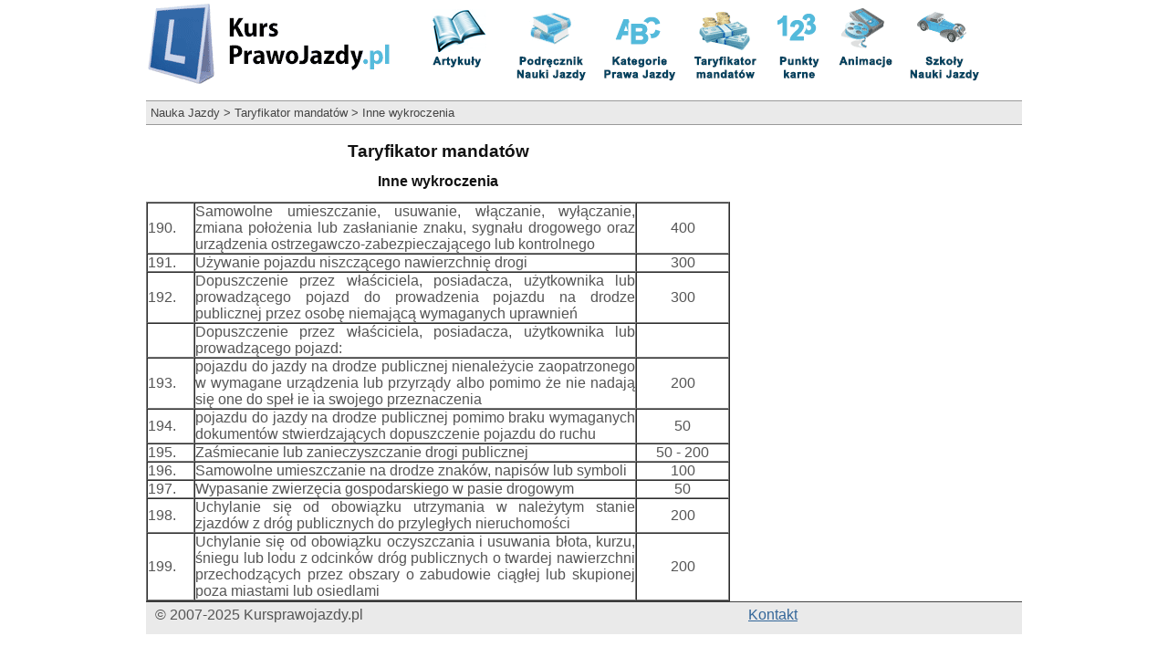

--- FILE ---
content_type: text/html; charset=UTF-8
request_url: http://kursprawojazdy.pl/taryfikator_mandatow_inne_wykroczenia.html
body_size: 2353
content:


<!DOCTYPE html PUBLIC "-//W3C//DTD XHTML 1.0 Transitional//EN" "http://www.w3.org/TR/xhtml1/DTD/xhtml1-transitional.dtd">
<html xml:lang="pl" xmlns="http://www.w3.org/1999/xhtml" lang="pl">
<html>
<head>

  <title></title>
  <meta http-equiv="Content-type" content="text/html; charset=utf-8">
  <meta name="Author" content="NEXUS MEDIA" />
  <link rel="stylesheet" href="style.css" type="text/css">
  <link rel="stylesheet" type="text/css" href="style_hint.css" />
  <script language="JavaScript" SRC="hint.js"></script>
		 
</head>
<body>
<div class="wrapper">

		<div class="header">
		   <div class="header_logo">
					<a title="Prawo jazdy, kurs nauki jazdy" href="http://www.kursprawojazdy.pl"><img src="img/prawo_jazdy_logo.gif" alt="Prawo jazdy, kurs nauki jazdy" width="271" height="97" /><a>
			 </div>

			 <div class="header_menu">
<!--
<a href="http://www.kursprawojazdy.pl" title="Prawo jazdy, kurs nauki jazdy"><img src="img/m_strona_glowna.gif" alt="Prawo jazdy, kurs nauki jazdy" width="96" height="97" /></a>
-->


<a href="artykuly.html" title="Aktyku�y"><img src="img/m_artykuly.gif" alt="Artyku�y" width="96" height="97" /></a>


<a href="nauka.html" title="Podr�cznik do nauki jazdy"><img src="img/m_nauka_jazdy_podrecznik.gif" alt="Podr�cznik do nauki jazdy" width="79" height="97" /></a>

<a href="kategorie_prawa_jazdy.html" title="Kategorie Prawa Jazdy"><img src="img/m_kategorie.gif" alt="Kategorie Prawa Jazdy" width="83" height="97" /></a>

<a href="mandaty_taryfikator_mandatow.html" title="Taryfikator mandat�w"><img src="img/m_taryfikator.gif" alt="Taryfikator mandat�w" width="74" height="97" /></a>

<a href="mandaty_punkty_karne.html" title="Punkty Karne"><img src="img/m_punkty_karne.gif" alt="Punkty Karne" width="52" height="97" /></a>

<a href="animacje.html" title="Zachowanie w ruchu drogowym - filmy"><img src="img/m_animacje.gif" alt="Zachowanie w ruchu drogowym - filmy" width="63" height="97" /></a>

<a href="szkoly_nauki_jazdy.html" title="Szko�y Nauki Jazdy"><img src="img/m_szkoly_jazdy.gif" alt="Szko�y Nauki Jazdy" width="80" height="97" /></a>




			 </div>
		</div> <!-- end header -->
		
		
		
		
		<div class="ads">
		<center>
	
<div class="ns_placement" id="QAPS_AKPL_4ac0ee69d65cde8d64b9ab92dc6eab2f"></div>
<script type="text/javascript" async="async" src="http://adsearch.adkontekst.pl/_/ads2/?QAPS_AKPL=4ac0ee69d65cde8d64b9ab92dc6eab2f"></script>


		</center>
		</div>
		
		
		<div class="breadcrumbs">
		 <a href='http://www.kursprawojazdy.pl'>Nauka Jazdy</a> &gt; <a href='mandaty_taryfikator_mandatow.html'>Taryfikator mandatów</a> &gt; <a href='taryfikator_mandatow_inne_wykroczenia.html'>Inne wykroczenia</a>		</div> 		
<div class="content"> <!-- content -->


<div class="col2_szeroki">


<h1>Taryfikator mandatów</h1>
<h2>Inne wykroczenia</h2>



<table border='1' width='100%'cellspacing='0' cellpadding='0' class='tekst'>
  
<tr><td width='50'>190.</td><td>Samowolne umieszczanie, usuwanie, włączanie, wyłączanie, zmiana położenia lub zasłanianie znaku, sygnału drogowego oraz urządzenia ostrzegawczo-zabezpieczającego lub kontrolnego</td><td width='100' align='center'>400 </td></tr>
<tr><td>191.</td><td>Używanie pojazdu niszczącego nawierzchnię drogi</td><td align='center'>300</td></tr> 
<tr><td>192.</td><td>Dopuszczenie przez właściciela, posiadacza, użytkownika lub prowadzącego pojazd do prowadzenia pojazdu na drodze publicznej przez osobę niemającą wymaganych uprawnień</td><td align='center'>300 </td></tr>
    
<tr><td>&nbsp;</td><td>Dopuszczenie przez właściciela, posiadacza, użytkownika lub prowadzącego pojazd:</td><td>&nbsp;</td></tr>     
<tr><td width='50'>193.</td><td>pojazdu do jazdy na drodze publicznej nienależycie zaopatrzonego w wymagane urządzenia lub przyrządy albo pomimo że nie nadają się one do speł ie ia swojego przeznaczenia</td><td align='center'>200 </td></tr>
<tr><td>194.</td><td>pojazdu do jazdy na drodze publicznej pomimo braku wymaganych dokumentów stwierdzających dopuszczenie pojazdu do ruchu</td><td align='center'>50 </td></tr>
<tr><td>195.</td><td>Zaśmiecanie lub zanieczyszczanie drogi publicznej</td><td align='center'>50 - 200 </td></tr>
<tr><td>196.</td><td>Samowolne umieszczanie na drodze znaków, napisów lub symboli</td><td align='center'>100 </td></tr>
<tr><td>197.</td><td>Wypasanie zwierzęcia gospodarskiego w pasie drogowym</td><td align='center'>50 </td></tr>
<tr><td>198.</td><td>Uchylanie się od obowiązku utrzymania w należytym stanie zjazdów z dróg publicznych do przyległych nieruchomości</td><td align='center'>200 </td></tr>
<tr><td>199.</td><td>Uchylanie się od obowiązku oczyszczania i usuwania błota, kurzu, śniegu lub lodu z odcinków dróg publicznych o twardej nawierzchni przechodzących przez obszary o zabudowie ciągłej lub skupionej poza miastami lub osiedlami</td><td align='center'>200 </td></tr>
</table>


 </div>
 
			<div class="nauka_col3">
					<div class='bokp'> <!-- BOK P -->
<center>
					 


						</center>
						
					<!--  <div class='szkoly_jazdy'>
						Szko�y Jazdy!
						</div>	-->
					</div>
		  </div>			
			
</div> <!-- end content -->

		<div class="footer">
		  <div class="copyright">
			&copy; 2007-2025 Kursprawojazdy.pl
			</div>
			<div class="stopka_right">
			 <a href="kontakt.php">Kontakt</a>
			</div>
		</div>
	
		


</div> <!-- END Wrapper -->











<script>
  (function(i,s,o,g,r,a,m){i['GoogleAnalyticsObject']=r;i[r]=i[r]||function(){
  (i[r].q=i[r].q||[]).push(arguments)},i[r].l=1*new Date();a=s.createElement(o),
  m=s.getElementsByTagName(o)[0];a.async=1;a.src=g;m.parentNode.insertBefore(a,m)
  })(window,document,'script','//www.google-analytics.com/analytics.js','ga');

  ga('create', 'UA-44621004-1', 'kursprawojazdy.pl');
  ga('send', 'pageview');

</script>
</body>
</html>	

--- FILE ---
content_type: text/css
request_url: http://kursprawojazdy.pl/style.css
body_size: 1405
content:
/*
*{
margin:0px auto;
padding:0px;
} */

body {
margin:0px;
font-family: Tahoma, Verdana, Arial;
font-size: 1em;
color: #555555; 
}

a { font-size: 1em; color: #336699;}
a:visited { color: #336699;}
a:hover { color: #94BFE5;}

img {
 margin: 0px;
 border: 0px;
}

.wrapper {
 width: 960px;
 margin: 0 auto;
}

.header {
  height: 100px;
	width: 960px;
	overflow: hidden;
}

.header .header_logo {
 float: left;
 width: 280px;
}

.header .header_menu {
 float: left;
 width: 660px;
 padding-top: 0;
}

.header .header_menu img {
 margin-left: 12px;
}

.ads {
 
 padding: 5px;
}


.breadcrumbs {
width: 950px;
padding: 5px;
border-top: 1px solid #999999;
border-bottom: 1px solid #999999;
margin-bottom: 5px;
font-size: 0.8em;
color: #444444;
background-color: #eaeaea;
}

.breadcrumbs a {
color: #444444;
text-decoration: none;
}

.breadcrumbs a:hover {
text-decoration: underline;
}

.content {
width: 960px;
}


.content .art_l {
 float: left;
 width: 640px;
 font-size: 1em;
 text-align: justify;
}



.content .main_lewa {
float: left;
width: 640px;
}



.content .main_lewa .wiadomosci {
float: left;
width: 300px;
}

.content .main_lewa .wiadomosci h1 {
margin: 0;
text-align: center;
font-size: 1.2em;
border-bottom: 1px solid #3268A7;
color: white;
background-color: #183BAD;
}







.content .main_lewa .wiadomosci img {
margin-top: 5px;

}

.content .main_lewa .wiadomosci .news {

width: 300px;
margin: 0 0 10px 0;
border-bottom: 1px dotted #999999;

}


.content .main_lewa .wiadomosci .news a {
 text-decoration: none;
}

.content .main_lewa .struktura {
float: right;
width: 330px;
}




.content .main_lewa .struktura .podrecznik {
width: 330px;
font-size: 1em;
}

.content .main_lewa .struktura .podrecznik h2 {
margin: 0;
text-align: center;
font-size: 1.2em;
border-bottom: 1px solid #3268A7;
margin-bottom: 5px;
color: white;
background-color: #183BAD;
}


.content .main_lewa .struktura .taryfikator {
 width: 310px;
}

.content .main_lewa .struktura .taryfikator h3 {
margin: 0;
text-align: center;
font-size: 1.2em;
border-bottom: 1px solid #3268A7;
margin-bottom: 5px;
color: white;
background-color: #183BAD;
}


.content .main_lewa .struktura .punkty_karne {
 width: 310px;
}

.content .main_lewa .struktura .punkty_karne h4 {
margin: 0;
text-align: center;
font-size: 1.2em;
border-bottom: 1px solid #3268A7;
margin-bottom: 5px;
color: white;
background-color: #183BAD;
}





.content .main_prawa {
 float: right;
 width: 310px;

}






.content .main_prawa .animacje {
 width: 310px;
 background-color: #eeeeee;
 margin-bottom: 5px;
}

.content .main_prawa .animacje h5 {
margin: 0;
text-align: center;
font-size: 1.2em;
border-bottom: 1px solid #3268A7;
margin-bottom: 5px;
color: white;
background-color: #183BAD;
}


 /* Lista wiadomo�ci/artyku��w */
.content .art_lista_l {
 float: left;
 width: 960px;
 font-size: 1em;
}

.content .art_lista_l .news {
 margin-top: 5px;

}


.content .art_lista_l .news img {
 margin-right: 10px;
}


.content .art_lista_l .news a {
 text-decoration: none;
}




/*

.content .main_col1 {
 float: left;
 width: 340px;
}

.content .main_col1 img {
 margin: 5px;
}

.content .main_col1 h1 {
margin: 0;
text-align: center;
font-size: 1.2em;
border-bottom: 1px solid #3268A7;
margin-bottom: 5px;
color: white;
background-color: #183BAD;
}


.content .main_col2 {
 float: left;
 margin-left: 5px;
 width: 300px;
}


.content .main_col2 .animacje {
 width: 300px;
 height: 350px;
}

.content .main_col2 .animacje h2 {
margin: 0;
text-align: center;
font-size: 1.2em;
border-bottom: 1px solid #3268A7;
color: white;
background-color: #183BAD;
}


.content .main_col2 .taryfikator {
 width: 300px;
 height: 150px;
}

.content .main_col2 .taryfikator h2 {
margin: 0;
text-align: center;
font-size: 1.2em;
border-bottom: 1px solid #3268A7;
color: white;
background-color: #183BAD;
}

.content .main_col2 .punkty_karne {
 width: 300px;
 height: 75px;
}

.content .main_col2 .punkty_karne h2 {
margin: 0;
text-align: center;
font-size: 1.2em;
border-bottom: 1px solid #3268A7;
color: white;
background-color: #183BAD;
}



.content .main_col3 {
 float: right;
 width: 310px;

}


.content .main_podrecznik {
 clear: both;
 width: 640px;
 height: 100px;
 background-color: red;

}

*/

.content .nauka_col1 {
 float: left;
 width: 165px;
  border-right: solid 1px #333333;
}

.content .nauka_col1 a {
 color: #D87A00;
}

.content .nauka_col1 a:hover {
 color: yellow;
}




.content .nauka_col1 ul {
 font-size: 0.9em;
 list-style-image: url(img/li_punktor.gif);
 padding-left: 15px; 
}

.content .nauka_col1 li {
 margin-bottom: 5px;
}


.content .nauka_col2 {
 float: left;
 margin-left: 5px;
 width: 475px;
 font-size: 1em;
 text-align: justify;

 
}

.content .nauka_col2 h1 {
 font-size: 1.2em;
color: #111111;
text-align: center;
}

.content .nauka_col2 a {
color: #3268A7;
}

.content .nauka_col2 ul {
 font-size: 0.9em;
 list-style-image: url(img/li_punktor.gif);
 padding-left: 15px; 
}

.content .nauka_col3 {
 float: right;
 width: 310px;
}


.content .col2_szeroki {
 float: left;
 width: 640px;
 font-size: 1em;
 text-align: justify;
 
}

.content .col2_szeroki h1 {
 font-size: 1.2em;
color: #111111;
text-align: center;
}

.content .col2_szeroki h2 {
 font-size: 1em;
color: #111111;
text-align: center;
}


.content .col2_art {
 float: left;
 width: 960px;
 font-size: 1em;
 text-align: justify;
 
}

.content .col2_art small{
 color: #a0a0a0;
 font-size: 0.8em;
}


.content .col2_art h1 {
 font-size: 1.2em;
color: #111111;
text-align: left;
}


.bokp .reklama_300_250 {
	width: 300px;
	height: 260px;
	margin: 5px;
	padding: 0;
	text-align: center;
}

.bokp .szkoly_jazdy {
	width: 300px;
	height: 260px;
	margin: 5px;
	padding: 0;
	text-align: center;
	background-color: #2b2b2b;
}





.footer {
clear: both;
width: 960px;
height: 30px;
background-color: #eaeaea;
padding-top: 5px;
border-top: 1px solid #444444;
}

.footer .copyright {
float: left;
width: 300px;
margin-left: 10px;
}

.footer .stopka_right {
float: right;
width: 300px;
}


.td_menu1 {
 color: #FFFFFF;
 text-align: left;
}

.td_menu1 ul {
 margin: 10px 0 0 18px;;
 padding: 0;
 list-style-type: disc;
}

.td_menu1 .poziom2 {
 margin: 4px 0 0 10px;;
 padding: 0;
 list-style-type: circle;
}

.td_menu1 .poziom3 {
 margin: 4px 0 0 30px;;
 padding: 0;
 list-style-type: circle;
}


.td_menu2 {
 text-align: left;
 /*border-bottom:1px solid white; */
}


.td_menu3 {
 text-align: left;
 /*border-bottom:1px solid white; */
}


.td_nag {
 background-color: #6699CC;
}

.td_dane {
 background-color: #94BFE5;
}


--- FILE ---
content_type: text/css
request_url: http://kursprawojazdy.pl/style_hint.css
body_size: 338
content:
	#dhtmlgoodies_tooltip{
		background-color:#EEE;
		border:1px solid #000;
		position:absolute;
		display:none;
		z-index:20000;
		padding:2px;
		font-size:0.9em;
		-moz-border-radius:6px;	/* Rounded edges in Firefox */
		font-family: "Trebuchet MS", "Lucida Sans Unicode", Arial, sans-serif;
		
	}
	#dhtmlgoodies_tooltipShadow{
		position:absolute;
		background-color:#555;
		display:none;
		z-index:10000;
		opacity:0.7;
		filter:alpha(opacity=70);
		-khtml-opacity: 0.7;
		-moz-opacity: 0.7;
		-moz-border-radius:6px;	/* Rounded edges in Firefox */
	}

--- FILE ---
content_type: text/plain
request_url: https://www.google-analytics.com/j/collect?v=1&_v=j102&a=12336976&t=pageview&_s=1&dl=http%3A%2F%2Fkursprawojazdy.pl%2Ftaryfikator_mandatow_inne_wykroczenia.html&ul=en-us%40posix&sr=1280x720&vp=1280x720&_u=IEBAAAABAAAAACAAI~&jid=2142784903&gjid=740315814&cid=341307894.1768957134&tid=UA-44621004-1&_gid=855932226.1768957134&_r=1&_slc=1&z=1697202719
body_size: -285
content:
2,cG-TX7LGPYQ8X

--- FILE ---
content_type: application/javascript
request_url: http://kursprawojazdy.pl/hint.js
body_size: 1228
content:
	/************************************************************************************************************
	(C) www.dhtmlgoodies.com, October 2005
	
	This is a script from www.dhtmlgoodies.com. You will find this and a lot of other scripts at our website.	
	
	Updated:	
		March, 11th, 2006 - Fixed positioning of tooltip when displayed near the right edge of the browser.
		April, 6th 2006, Using iframe in IE in order to make the tooltip cover select boxes.
		
	Terms of use:
	You are free to use this script as long as the copyright message is kept intact. However, you may not
	redistribute, sell or repost it without our permission.
	
	Thank you!
	
	www.dhtmlgoodies.com
	Alf Magne Kalleland
	
	************************************************************************************************************/	
	var dhtmlgoodies_tooltip = false;
	var dhtmlgoodies_tooltipShadow = false;
	var dhtmlgoodies_shadowSize = 4;
	var dhtmlgoodies_tooltipMaxWidth = 500;
	var dhtmlgoodies_tooltipMinWidth = 200;
	var dhtmlgoodies_iframe = false;
	var tooltip_is_msie = (navigator.userAgent.indexOf('MSIE')>=0 && navigator.userAgent.indexOf('opera')==-1 && document.all)?true:false;
	function showTooltip(e,tooltipTxt)
	{
		
		var bodyWidth = Math.max(document.body.clientWidth,document.documentElement.clientWidth) - 20;
	
		if(!dhtmlgoodies_tooltip){
			dhtmlgoodies_tooltip = document.createElement('DIV');
			dhtmlgoodies_tooltip.id = 'dhtmlgoodies_tooltip';
			dhtmlgoodies_tooltipShadow = document.createElement('DIV');
			dhtmlgoodies_tooltipShadow.id = 'dhtmlgoodies_tooltipShadow';
			
			document.body.appendChild(dhtmlgoodies_tooltip);
			document.body.appendChild(dhtmlgoodies_tooltipShadow);	
			
			if(tooltip_is_msie){
				dhtmlgoodies_iframe = document.createElement('IFRAME');
				dhtmlgoodies_iframe.frameborder='5';
				dhtmlgoodies_iframe.style.backgroundColor='#FFFFFF';
				dhtmlgoodies_iframe.src = '#'; 	
				dhtmlgoodies_iframe.style.zIndex = 100;
				dhtmlgoodies_iframe.style.position = 'absolute';
				document.body.appendChild(dhtmlgoodies_iframe);
			}
			
		}
		
		dhtmlgoodies_tooltip.style.display='block';
		dhtmlgoodies_tooltipShadow.style.display='block';
		if(tooltip_is_msie)dhtmlgoodies_iframe.style.display='block';
		
		var st = Math.max(document.body.scrollTop,document.documentElement.scrollTop);
		if(navigator.userAgent.toLowerCase().indexOf('safari')>=0)st=0; 
		var leftPos = e.clientX + 10;
		
		dhtmlgoodies_tooltip.style.width = null;	// Reset style width if it's set 
		dhtmlgoodies_tooltip.innerHTML = tooltipTxt;
		dhtmlgoodies_tooltip.style.left = leftPos + 'px';
		dhtmlgoodies_tooltip.style.top = e.clientY + 10 + st + 'px';

		
		dhtmlgoodies_tooltipShadow.style.left =  leftPos + dhtmlgoodies_shadowSize + 'px';
		dhtmlgoodies_tooltipShadow.style.top = e.clientY + 10 + st + dhtmlgoodies_shadowSize + 'px';
		
		if(dhtmlgoodies_tooltip.offsetWidth>dhtmlgoodies_tooltipMaxWidth){	/* Exceeding max width of tooltip ? */
			dhtmlgoodies_tooltip.style.width = dhtmlgoodies_tooltipMaxWidth + 'px';
		}
		
		var tooltipWidth = dhtmlgoodies_tooltip.offsetWidth;		
		if(tooltipWidth<dhtmlgoodies_tooltipMinWidth)tooltipWidth = dhtmlgoodies_tooltipMinWidth;
		
		
		dhtmlgoodies_tooltip.style.width = tooltipWidth + 'px';
		dhtmlgoodies_tooltipShadow.style.width = dhtmlgoodies_tooltip.offsetWidth + 'px';
		dhtmlgoodies_tooltipShadow.style.height = dhtmlgoodies_tooltip.offsetHeight + 'px';		
		
		if((leftPos + tooltipWidth)>bodyWidth){
			dhtmlgoodies_tooltip.style.left = (dhtmlgoodies_tooltipShadow.style.left.replace('px','') - ((leftPos + tooltipWidth)-bodyWidth)) + 'px';
			dhtmlgoodies_tooltipShadow.style.left = (dhtmlgoodies_tooltipShadow.style.left.replace('px','') - ((leftPos + tooltipWidth)-bodyWidth) + dhtmlgoodies_shadowSize) + 'px';
		}
		
		if(tooltip_is_msie){
			dhtmlgoodies_iframe.style.left = dhtmlgoodies_tooltip.style.left;
			dhtmlgoodies_iframe.style.top = dhtmlgoodies_tooltip.style.top;
			dhtmlgoodies_iframe.style.width = dhtmlgoodies_tooltip.offsetWidth + 'px';
			dhtmlgoodies_iframe.style.height = dhtmlgoodies_tooltip.offsetHeight + 'px';
		
		}
				
	}
	
	function hideTooltip()
	{
		dhtmlgoodies_tooltip.style.display='none';
		dhtmlgoodies_tooltipShadow.style.display='none';		
		if(tooltip_is_msie)dhtmlgoodies_iframe.style.display='none';		
	}
	